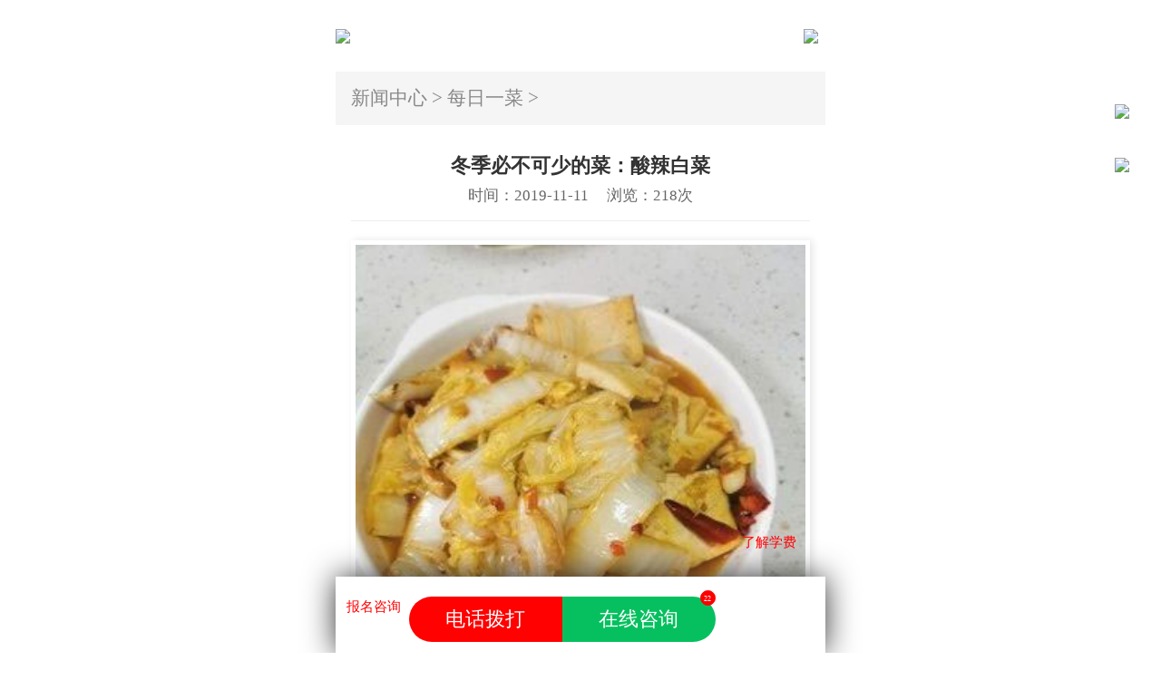

--- FILE ---
content_type: text/html; charset=UTF-8
request_url: http://m.lyxdfpr.com/news/mryc/2019/1111/452.html
body_size: 4097
content:
<!DOCTYPE html>
<html>
	<head>
		<meta charset="UTF-8" />
		<script src="/js/flexible.js"></script>
		<meta name="viewport" content="width=device-width, initial-scale=1, minimum-scale=1, maximum-scale=1">
		<title>冬季必不可少的菜：酸辣白菜_每日一菜_新闻中心_临沂新东方烹饪学校</title>
		<meta content="冬季,必,不可,少的,菜,酸辣,白菜,以前,到了" name="keywords" />
		<meta content="以前到了冬天，没有现在这么丰富的蔬菜，主要吃的就是大白菜。白菜豆腐，每次吃都有家和童年的味道。今天就为大家推荐一道酸辣白菜。 食材 白菜5片，豆腐1块，醋2勺，生抽1勺，" name="description" />
		<meta name="applicable-device" content="mobile" />
		<meta name="application-name" content="临沂新东方烹饪学校" />
		<link rel="stylesheet" href="/static/assets/css/public24.css">
		<link href="/static/assets/css/NewsDetailsStyle.css" rel="stylesheet" type="text/css">
		<script src="/static/assets/js/jquery.min.js"></script>
		<script src="/static/assets/js/jquery.lazyload.min.js"></script>
		<script type="text/javascript">
			$(function() {
				$("img").lazyload({
					placeholder: "/templets/default/images/grey.gif",
					effect: "fadeIn",
					skip_invisible: false
				})
			})
		</script>
	</head>
	<body class="keBody mhome">
		<h1 class="h1_hidden">临沂新东方烹饪学校</h1>


<div class="topt"></div>

<div class="top mgz">
  <div class="topl"><a href="/"><img src="/images/logo.jpg" align="absmiddle" style="width:8.671875rem;vertical-align: middle;"></a></div>
  <div class="topr"><img src="/images/menu.jpg" align="absmiddle" style="vertical-align: middle;"></div>
</div>
<div class="ddjs">
<div class="ddjst">
<div class="ddjstl floatl"><img src="/static/assets/images/hsidelogo.png" align='absmiddle' style="margin-top:-6px" /></div>
<div class="ddjstr floatr"><i class="iconfont" src="/static/assets/images/hiconj.png" align='absmiddle' style="margin-top:-4px;" />&#xe635;</i></div>
</div>
<div class="ddjsf">
<ul style="clear:  both;">
<li>
<a href="{dede:global.cfg_cmsurl/}/">
<div class="ddjsl floatl"><i align='absmiddle' class="iconfont" style="margin-top:-4px;" />&#xe692;</i></div>
<div class="ddjsr floatl">网站首页</div>
</a>
</li>
<li>
<a href="/zhuanye/">
<div class="ddjsl floatl"><i align='absmiddle' class="iconfont" style="margin-top:-4px;" />&#xe61f;</i></div>
<div class="ddjsr floatl">专业课程</div>
</a>
</li>
<li>
<a href="/mingshi/">
<div class="ddjsl floatl"><i align='absmiddle' class="iconfont" style="margin-top:-4px;" />&#xe61d;</i></div>
<div class="ddjsr floatl">名师风采</div>
</a>
</li>
<li>
<a href="/jybz/">
<div class="ddjsl floatl"><i align='absmiddle' class="iconfont" style="margin-top:-4px;" />&#xe626;</i></div>
<div class="ddjsr floatl">保障</div>
</a>
</li>
<li>
<a href="/jybz/jcxy/">
<div class="ddjsl floatl"><i align='absmiddle' class="iconfont" style="margin-top:-4px;" />&#xe618;</i></div>
<div class="ddjsr floatl">杰出校友</div>
</a>
</li>
<li>
<a href="/zuopin/">
<div class="ddjsl floatl"><i align='absmiddle' class="iconfont" style="margin-top:-4px;" />&#xe602;</i></div>
<div class="ddjsr floatl">学生作品</div>
</a>
</li>
<li>
<a href="/xygk/">
<div class="ddjsl floatl"><i align='absmiddle' class="iconfont" style="margin-top:-4px;" />&#xe6d1;</i></div>
<div class="ddjsr floatl">学校简介</div>
</a>
</li>
<li>
<a href="/xyhj/">
<div class="ddjsl floatl"><i align='absmiddle' class="iconfont" style="margin-top:-4px;" />&#xe64a;</i></div>
<div class="ddjsr floatl">校园环境</div>
</a>
</li>
<li>
<a href="/lxlx/">
<div class="ddjsl floatl"><i align='absmiddle' class="iconfont" style="margin-top:-4px;" />&#xe603;</i></div>
<div class="ddjsr floatl">来院路线</div>
</a>
</li>
<li>
<a href="/zxbm/">
<div class="ddjsl floatl"><i align='absmiddle' class="iconfont" style="margin-top:-4px;color:red;" />&#xe615;</i></div>
<div class="ddjsr floatl">在线报名</div>
</a>
</li>
</ul>
</div>
</div>
		<div class="newsnav">
			<p><a href="/news">新闻中心</a> > <a href="/news/mryc">每日一菜</a> > </p>
		</div>
		<div class="combox">
			<div class="newshead txtcen">
				<h1>冬季必不可少的菜：酸辣白菜</h1>
				<p>时间：2019-11-11 <span>浏览：218次</span></p>
			</div>
			<div class="newsbody">
				<div style="text-align: center;">
	<img alt="" src="/uploads/allimg/191111/1-1911111I013345.jpg" style="width: 300px; height: 300px;" /></div>
<div>
	<div>
		　　以前到了冬天，没有现在这么丰富的蔬菜，主要吃的就是大白菜。白菜豆腐，每次吃都有家和童年的味道。今天就为大家推荐一道酸辣白菜。</div>
	<div>
		<strong>　　食材</strong></div>
	<div>
		　　白菜5片，豆腐1块，醋2勺，生抽1勺，剁椒1勺，油、盐适量。</div>
	<div style="text-align: center;">
		<img alt="" src="/uploads/allimg/191111/1-1911111I04aY.jpg" style="width: 300px; height: 300px;" /></div>
	<div>
		<div>
			<strong>　　制作步骤</strong></div>
		<div>
			　　1、白菜帮切细一点儿，斜切更入味儿​；</div>
		<div>
			　　2、豆腐中火煎至两面金黄，倒出来备用；</div>
		<div>
			　　3、热锅冷油，辣椒提前放锅爆出香味儿，再放蒜，一定是热锅冷油，千万不要等油特别热再放，很容易糊，蒜香就出不来了；</div>
		<div>
			　　4、先放白菜帮翻炒几下再放白菜叶，加生抽；</div>
		<div>
			　　5、快熟了放剁椒酱，没有剁椒酱的可不放，加油、盐，吧豆腐放进去翻炒几下就可以出锅咯～</div>
	</div>
</div>
<div style="text-align: center;">
	<img alt="" src="/uploads/allimg/191111/1-1911111I105539.jpg" style="width: 640px; height: 366px;" /></div>
<div>
	　　这道酸辣白菜，配馒头特别香，超下饭！</div>
			</div>
		</div>
		<div class="newsmore">
			<ul class="chpage">
				<li>				<a href="/index.php?c=show&id=451">上一篇</a></li>
								<li class="chpage1"><a href="/news/mryc">返回列表</a></li>
								<li>				<a href="/index.php?c=show&id=457">下一篇</a></li>
			</ul>
		</div>
		<div class="comarg"></div>
		<div style="background:#ededed;padding-top: .25rem;">
<div class="foot-2021-1">
  <div class="foot-title">
      <strong>短信获取课程详情 <img class="hsllazy" src="/images/tit1.jpg" alt="临沂新东方烹饪学校学费" style="width: 1.71875rem;"></strong>
  </div>
  <div class="foot-form">
    <p class="foot-form-t">感兴趣的课程</p>
    <div class="foot-form-n">
    <form action="http://www.lyxdfpr.com/bmdata.php" method="post" enctype="multipart/form-data">
      <input type="hidden" name="action" value="post">
      <input type="hidden" name="bmurl" value="手机网站">
      <input type="hidden" name="srcurl" id="nowurl10" value="http://m.lyxdfpr.com/">
      <script type="text/javascript">
        var nowurl = window.location.href;
        document.getElementById('nowurl10').value = nowurl;
      </script>
      <ul class="clearf xuanze-zy flex">
        <li>
          <input type="radio" name="zhuanye" value="中餐"> 中餐
        </li>
        <li>
          <input type="radio" name="zhuanye" value="西点"> 西点
        </li>
        <li>
          <input type="radio" name="zhuanye" value="西餐"> 西餐
        </li>
        <li>
          <input type="radio" name="zhuanye" value="特色小吃"> 特色小吃
        </li>
      </ul>
      <div class="foot-form-input">
        <input type="text" name="name" placeholder="输入姓名" id="name-bm">
      </div>
      <div class="foot-form-input">
        <input type="tel" name="telphone" placeholder="输入联系方式" maxlength="11" id="tel-bm">
      </div>
      <input type="submit" class="xf-submit" value="提交">
      <p class="form-zhushi">*本校承诺，您的信息已加密，不会被泄露，请放心填写。</p>
    </form>
    </div>
  </div>
</div>
<script type="text/javascript">
  $(".xf-submit").click(function() {
      var userName = $("#name-bm").val();
      var mobile = $("#tel-bm").val();
      var phoneReg = /^1[3456789]\d9$/;

      if (userName==""){ 
         alert("您还没有填姓名");
         return false;
       }
      if (mobile == "") {
        alert("请输入您的手机号码");
        return false;
      } else if (phoneReg.test(mobile)) {
        alert("请输入正确的手机号码");
        return false;
      } else {
        $(this).prop("type", "submit");
        window._agl && window._agl.push(['track', ['success', {t: 3}]]);
        _ks_trace.push({event: 'form', convertId: 4257, cb: function(){
         console.log('Your callback function here!')
        }});
        //console.log('转化成功');
      }
    })
</script>
<div class="foot-2021-2">
  <ul class="clearf foot-nav-list">
    <li>
      <a href="javascript:void(0);" data-zx="可以参观学校吗" class="zxUrl">参观学校</a>
      <p>可预约连线<br/>
      在线参观</p>
    </li>
    <li>
      <a href="javascript:void(0);" data-zx="了解助学金" class="zxUrl">助学金</a>
      <p>报名可享<br/>
      企业助学金</p>
    </li>
    <li>
      <a href="javascript:void(0);" data-zx="招生条件" class="zxUrl">招生简章</a>
      <p>免费邮寄<br/>
      招生简章</p>
    </li>
    <li>
      <a href="javascript:void(0);" data-zx="可以试听吗" class="zxUrl">试听体验</a>
      <p>来校体验<br/>
      免费试听</p>
    </li>
  </ul>
  <div class="foot-address">
    <img class="hsllazy" src="/images/bottom.jpg" alt="临沂新东方烹饪学校学费">
  </div>
  <div class="foot-con-bq">
备案号：<a href="https://beian.miit.gov.cn/" rel="nofollow" target="_blank">鲁ICP备19051381号-2</a><br>
版权所有：临沂新东方烹饪职业培训学校有限公司
<br>
<a target="_blank" href="http://www.beian.gov.cn/portal/registerSystemInfo?recordcode=37131202371376" rel="nofollow" style="display:inline-block;text-decoration:none;height:.3125rem;line-height:.3125rem;">
	<img src="/images/beian.png" style="float:left;width: .375rem;">
<p style="float:left;height:.3125rem;line-height:.3125rem;margin: 0px 0px 0px .078125rem;">鲁公网安备 37131202371376号</p></a>
</div>
</div>
</div>



<div class="common_footer">
            <div class="com_foot_body flex">
                <a href="javascript:;" class="zxUrl"><div class="com_foot_le"><img src="/images/hat.png" alt=""><p>报名咨询</p></div></a>
                <div class="com_foot_cen flex">
                    <a href="tel:0539-8788877">电话拨打</a>
                    <a href="javascript:;" class="zxUrl">在线咨询<span class="gzxdf-badge" id="J_zxbm-badge">22</span></a>
                </div>
                <a href="javascript:;" class="zxUrl"><div class="com_foot_ri"><img src="/images/30s.png" alt=""><p>了解学费</p></div></a>
            </div>
        </div>

<script src="/static/assets/js/tongji.js"></script>
<script src="/static/assets/js/comscript24.js"></script>
<script src="/static/assets/js/swt_wap.js"></script>
<script src="/js/ksttel.js"></script>	</body>
</html>


--- FILE ---
content_type: text/css
request_url: http://m.lyxdfpr.com/css/tcys24.css
body_size: 4438
content:
input[type=button],
input[type=submit],
input[type=text],
button {
	cursor: pointer;
	-webkit-appearance: none;
}

* {
	box-sizing: border-box;
	margin: 0;
	padding: 0;
}

.clear {
	clear: both;
}






.hslxftc1 img {
	display: block;
	width: 100%;
}

.hslxftc0 {
	background-color: rgba(0, 0, 0, .5);
	width: 100%;
	height: 100%;
	position: fixed;
	top: 0px;
	left: 0px;
	z-index: 999;
	display: none;
}

.hslxftc2 {
	width: 8.4375rem;
	height: auto;
	background-color: #fff;
	position: fixed;
	margin: auto;
	z-index: 9999;
	top: 5%;
	left: 50%;
	margin-left: -4.21875rem;
	display: none;
}

.hslxftc3 {
	padding:.3125rem;
}

.hslxftc2 p {
	margin: 0px;
	padding: 0px;
	font-size: .34375rem;
	line-height: .53125rem;
	color: #615f6c;
	font-weight: 500;
}

.hslxftc2 p span {
	font-size: .28125rem;
	color: #a8a8a9;
}




.hslxftcbox1 label {
	position: relative;
	padding: 0 .15625rem 0 .390625rem;
	cursor: pointer;
	margin-left: .375rem;
	width: 2.65625rem;
	float: left;
	font-size: .34375rem;
	color: #4f4f4f;
	margin-top: .15625rem;
}

.hslxftcbox1 label input {
	display: none;
}

.hslxftcbox1 label span {
	position: absolute;
	left: 0;
	top: 0;
	bottom: 0;
	width: .25rem;
	height: .25rem;
	margin: auto;
	border: 1px solid #ccc;
	border-radius: 100%;
}

.hslxftcbox1 label span:after {
	content: '';
	position: absolute;
	top: 0;
	bottom: 0;
	left: 0;
	right: 0;
	width: .09375rem;
	height: .09375rem;
	margin: auto;
	border-radius: 100%;
	background: #fff;
	-webkit-transform: scale(0);
	transform: scale(0);
	-webkit-transition: all .3s;
	transition: all .3s;
}

.hslxftcbox1 label input:checked+span {
	border-color: #1db0fc;
	background: #1db0fc;
}

.hslxftcbox1 label input:checked+span:after {
	-webkit-transform: scale(1);
	transform: scale(1);
}

.hslxftcbox3 label {
	position: relative;
	padding: 0 .15625rem 0 .390625rem;
	cursor: pointer;
	margin-left: .375rem;
	width: 2.65625rem;
	float: left;
	font-size: .34375rem;
	color: #4f4f4f;
	margin-top: .15625rem;
}

.hslxftcbox3 label input {
	display: none;
}

.hslxftcbox3 label span {
	position: absolute;
	left: 0;
	top: 0;
	bottom: 0;
	width: .25rem;
	height: .25rem;
	margin: auto;
	border: 1px solid #ccc;
}

.hslxftcbox3 label span:after {
	content: '';
	position: absolute;
	top: 0;
	bottom: 0;
	left: 0;
	right: 0;
	width: .09375rem;
	height: .09375rem;
	margin: auto;
	background: #fff;
	-webkit-transform: scale(0);
	transform: scale(0);
	-webkit-transition: all .3s;
	transition: all .3s;
}

.hslxftcbox3 label input[type=checkbox]:checked+span {
	border-color: #1db0fc;
	background: #1db0fc;
}

.hslxftcbox3 label input[type=checkbox]:checked+span:after {
	-webkit-transform: scale(1);
	transform: scale(1);
}






.hslxftcbox5{
	margin-top: .25rem;
}
.hslxftcbox5 label{
	border-bottom: solid 1px #e2e2e2;
	display: block;
	width: 100%;
	padding-bottom: .125rem;
}
.hslxftcbox5 label i{
	display: block;
	width: .78125rem;
	float: left;
	border-right: solid 1px #d7d7d7;
}
.hslxftcbox5 label i img{
	display: block;
	width: auto;
	margin-left: .1875rem;
}
.hslxftcbox5 input.hslsj{
	border: none;
	font-size: .3125rem;
	color: #d0d0d0;
	line-height: .46875rem;
	margin-left: .1875rem;
}
.jsq_tjbox{
	position: relative;
	margin-top: .4375rem;
}
.hsljg{
	border: none;
	background: transparent;
	width: 100%;
	height: .875rem;
	color: #fff;
	font-size: .40625rem;
	background: #f3312d;
	border-radius: .4375rem;
	cursor:pointer;
}
.jsq_tjbox span:after{
	content: '';
	width: 100%;
	height: .875rem;
	border: solid 1px #f3312d;
	border-radius: .4375rem;
	background: transparent;
	position: absolute;
	top: .046875rem;
	left: .046875rem;
	z-index: -9999;
}
.hslxftcbox5 p{
	font-size: .25rem;
	color: #a2a2a2;
	margin-top: .25rem;
	margin-left: .375rem;
}
.hslxftcbox5 p span{
	color: #439dfb;
}

.hslxftcimgclose {
	position: absolute;
	width:.46875rem;
	right: .15625rem;
	top: .15625rem;
}

.hslxftcimgclose img {
	display: block;
	width: 100%;
}

.hslxftcr {
	position: fixed;
	right: -1.25rem;
	width: .9375rem;
	height: .9375rem;
	color: #fff;
	text-align: center;
	display: block;
	top: 3.4375rem;
	margin-top: -1.3125rem;
	z-index: 999;
	letter-spacing: 3px;
}

.hslxftcr2 {
	position: fixed;
	right: -1.25rem;
	width: .9375rem;
	height: .9375rem;
	color: #fff;
	text-align: center;
	display: block;
	top: 4.53125rem;
	margin-top: -1.3125rem;
	z-index: 999;
	letter-spacing: 3px;
}
.hslxftcr img,.hslxftcr2 img{
	display: block;
	width: 100%;
}

--- FILE ---
content_type: application/javascript
request_url: http://m.lyxdfpr.com/static/assets/js/swt_wap.js
body_size: 4595
content:
//临沂新东方烹饪学校 移动

	

//判断是否夜间   夜间返回true    白天返回false
function isDaylight(){
	
		var currdate = new Date();

	
	var starthours = 0;//开始小时
	var startmintes = 0;;//开始分钟
	var endhours = 0;;//结束小时
	var endminutes = 0;//结束分钟

	if( ((currdate.getHours() > starthours)&&(currdate.getHours()< endhours ))
			|| ((currdate.getHours()==starthours)&&(currdate.getMinutes()>= startmintes))
			|| ((currdate.getHours()==endhours)&&(currdate.getMinutes()< endminutes))
			)
			{
				return false;
			  	
			}
			return true;
		  	
}





if(!isDaylight()){
	//商务通js引入
	document.write("<textarea id=\"LR_text1\" style=\"display:none\"></textarea>");

$("body .zxUrl").click(function(){
  var zxData = $(this).attr('data-zx');
  $("#LR_text1").html(zxData);
  //document.getElementById("LR_text1").innerHTML = zxData;
  //console.log(zxData);
  setTimeout(swtClick,300);
});
	window.swtClick= function(text,isMobile,cv){

		if (typeof(cv=="undefined")) {
    
    var element = $("#LR_text1");//填入网页输入框id
    if (element) {
      cv = element.val();
      //console.log(cv);
    }else{
      cv="";//默认为空
    }
    
  };
  //获取页面

  //请替换成"生成代码 - 链接地址" 中的链接地址,不要去其他地方复制
  ksChatLink = 'https://qfak60.kuaishang.cn/bs/im.htm?cas=116721___740326&fi=119476&ism=1'+'&cv='+cv;
  /**
   * 若强行打开新窗口,则放开设置,不设置则手机不打开新窗口,pc打开新窗口,此设置只对当前自定义事件有效
   * 若想全局生效,包括快商通默认的打开聊天窗口事件,则将此变量ksUserDefinedOpenNewChatWin定义在ks.j前即可
   */
  //var ksUserDefinedOpenNewChatWin=true;
  
  eval(function(p,a,c,k,e,r){e=function(c){return(c<a?'':e(parseInt(c/a)))+((c=c%a)>35?String.fromCharCode(c+29):c.toString(36))};if(!''.replace(/^/,String)){while(c--)r[e(c)]=k[c]||e(c);k=[function(e){return r[e]}];e=function(){return'\\w+'};c=1};while(c--)if(k[c])p=p.replace(new RegExp('\\b'+e(c)+'\\b','g'),k[c]);return p}('j Q(a,b){3(!a)9 K;9 v y("(^|&)"+b+"=([^&]*)(&|$)","i").17(a)}j H(a,b){4 c=a.h(\'?\');3(c==-1)9\'\';a=a.15(c+1,a.D);4 d=v y("(^|&)"+b+"=([^&]*)(&|$)","i");4 r=a.L(d);3(r!=M)9 N(r[2]);9\'\'}3(13&&5.h(\'s=1\')==-1){3(5.h(\'?\')==-1){5+=\'?s=1\'}6{5+=\'&s=1\'}}4 7,E=5;4 w=5.12("?");w.11("");3(n P!=\'S\'&&P==A){7=A}6 3(Q(w[1],\'s\')){7=K}6{7=A}j l(){4 a=\'\';m{4 b=H(5,\'Z\');3(b){4 c=\'\';4 d=k.X.L(v y(\'(^| )\'+b+\'V\'+b+\'=([^;]*)(;|$)\'));3(d!=M){c=N(d[2])}3(c){a+=\'&U=\'+c}}}q(e){}4 f="";m{3(O.k.t.D>0){f=O.k.t}}q(e){f=k.t}3(!f||f.D==0){f=k.t}a+=\'&T=\'+C(u.z.B);3(f)a+=\'&10=\'+C(f);3(o)a+=\'&J=\'+C(o);3(5.h(\'?\')==-1){a=\'?\'+a.W(1)}5+=a;3(!7){u.z.B=5}6{4 g=u.Y(5,\'G\');3(g){m{g.18()}q(e){}}6{u.z.B=5}}}3(n 8!=\'S\'){4 p={};3(o)p[\'J\']=o;3(x)p[\'x\']=x;3(7)p[\'14\']=\'G\';m{3(n 8.F==\'j\'){3(7&&E.h(\'16\')==-1&&!8.R){8.R=E}8.F(p)}6 3(n 8.I==\'j\'){8.I(p)}6{l()}}q(e){l()}}6{l()}',62,71,'|||if|var|ksChatLink|else|openNewChatWin|KS|return||||||||indexOf||function|document|ksOpenLink|try|typeof|text||catch||ism|referrer|window|new|localArr|cv|RegExp|location|true|href|encodeURIComponent|length|_ksChatLink|openChatWin|_blank|getQueryString|openChatLink|sText|false|match|null|unescape|opener|ksUserDefinedOpenNewChatWin|checkQueryString|customUrl|undefined|dp|vi|_KS_|substring|cookie|open|cas|ref|push|split|isMobile|oTarget|substr|kuaishang|test|focus'.split('|'),0,{}))
		
  }
	
		document.writeln("<script type='text/javascript' src='https://qfak60.kuaishang.cn/bs/ks.j?cI=740326&fI=119476&ism=1'></script>");
}else{


  window.ydtopenchat=function(param1, param2)
  {
  	try{
  		//openJesongChatByGroup( 13229, 25852,0,param1&&param1.input_wd);
  	     openJesongChatByGroup( 13229, 25852);
  	}catch(err)
  	{
  		  window.location.href= "http://live.easyliao.com/live/chat.do?c=13229&g=25852";
  	}
  }
//商务通函数
$("body .zxUrl").click(function(){
  ydtopenchat();
  return false;
});
	//window.swtClick = function(url, data){
	//	ydtopenchat(url,data);
  //}
  
  window.LR_HideInvite = function(url, data){
  }
  
  
  KS = {};
	KS.openChatWin = function(param1,param2)
	{
		ydtopenchat( param1,param2);
	};
	
	
		//易聊js引入  
		document.writeln("<script type='text/javascript' charset='UTF-8' src='//scripts.easyliao.com/js/easyliao.js'></script>");
		//下面的代码 需要更换成自己公司管理后台生成的代码
		document.writeln("<script type='text/javascript' charset='UTF-8' src='//scripts.easyliao.com/13229/38637.js'></script>");
	
	


}





--- FILE ---
content_type: application/javascript
request_url: http://m.lyxdfpr.com/js/ksttel.js
body_size: 3595
content:
document.writeln("  <style>");
document.writeln("  #ksttelbg,#ksttelf{display:none}");
document.writeln(".tel-bz{");
document.writeln("	font-size:20px;");
document.writeln("	color:#000;");
document.writeln("	margin:10px 10% 0;");
document.writeln("}");
document.writeln("  </style>");
//document.writeln("<a href=\'http://live.easyliao.com/live/chat.do?c=13229&g=25852\'><img id=\'ksttel\' src=\'/images/lxbion.png\' style=\'position: fixed;left: 0; z-index: 99999; width: 40px; top: 30%;\'></a>");
/*document.writeln("  <img id=\'ksttel\' src=\'/images/lxbion.png\' style=\'position: fixed;");
document.writeln("    left: 0;");
document.writeln("    z-index: 99999;");
document.writeln("    width: 40px;");
document.writeln("    top: 30%;\'>");
document.writeln("  <div id=\'ksttelbg\' style=\'");
document.writeln("    position: fixed;");
document.writeln("    height: 100%;");
document.writeln("    width: 100%;");
document.writeln("    top: 0;");
document.writeln("    background: rgba(0,0,0,0.4);");
document.writeln("    padding-top: 50%;");
document.writeln("    max-width: 640px;");
document.writeln("    \' >");
document.writeln("</div>");
document.writeln("    <form name=\'f\' id=\'ksttelf\' method=\'post\' action=\'http://tel.kuaishang.cn/calld.php\' target=\'aa\' style=\'text-align: center;background: #fff;width: 66%;border: 2px solid #ee7800;border-radius: 5px;padding: 15px 5px;margin: 0 auto;position: fixed;left: 16%;z-index: 99999;");
document.writeln("    top: 30%;\'>");
document.writeln("    <input type=\'hidden\' name=\'fromurl\' id=\'call_fromurl\' value=\'\'>");
document.writeln("    <input type=\'hidden\' name=\'sid\' value=\'2019171711\'>");
document.writeln("    <input type=\'hidden\' name=\'did\' value=\'1013078\'>");
document.writeln("	<p id=\'gbksttel\' style=\'background: #fff;position: absolute;right: -10px;top: -10px;width: 1.5em;height: 1.5em;text-align: center;border-radius: 50%;border: 1px solid #ee7800;color: #ee7800;line-height: 1.5em;\'>X</p>");
document.writeln("	<p style=\'");
document.writeln("    padding-bottom: 15px;");
document.writeln("\'>已有4521人进行咨询</p>");
document.writeln("    <input name=\'tel\' type=\'text\' id=\'tel\' placeholder=\'请输入你的电话\' style=\'");
document.writeln("    border: 1px solid #949494;");
document.writeln("    padding: 6px 5px;");
document.writeln("    border-radius: 3px;");
document.writeln("    font-size: 0.9em;");
document.writeln("    display: inline-block;");
document.writeln("    width: 50%;");
document.writeln("\'>");
document.writeln("    <input type=\'submit\' name=\'Submit\' value=\'免费通话\' style=\'");
document.writeln("    color: #fff;");
document.writeln("    background: #ee7800;");
document.writeln("    padding: 5px 5px;");
document.writeln("    display: inline-block;");
document.writeln("    border-radius: 3px;");
document.writeln("    font-size: 0.9em;");
document.writeln("    width: 30%;");
document.writeln("    border: none;");
document.writeln("\'>");
document.writeln("<p class=\"tel-bz\">我们将立即回电，该通话对您免费，请放心接听！手机请直接输入，座机前加区号：如05318788****</p>");
document.writeln("    </form>");
document.writeln("<iframe name=\'aa\' id=\'aa\' frameborder=\'0\' width=\'0\' height=\'0\'></iframe>");
$("#ksttel").click(
function(){
$("#ksttelbg").css("display","block");
$("#ksttelf").css("display","block");
}
)
$("#gbksttel,#ksttelbg").click(
function(){
$("#ksttelbg").css("display","none");
$("#ksttelf").css("display","none");
}
)
$("#ksttelbg").hide();
$("#ksttelf").hide();*/



--- FILE ---
content_type: application/javascript
request_url: http://m.lyxdfpr.com/static/assets/js/tongji.js
body_size: 1567
content:
//baidu
var _hmt = _hmt || [];

(function() {

  var hm = document.createElement("script");

  hm.src = "https://hm.baidu.com/hm.js?354065bb8611ec2c30381c87e6085db7";

  var s = document.getElementsByTagName("script")[0]; 

  s.parentNode.insertBefore(hm, s);

})();


//baidu2
var _hmt = _hmt || [];
(function() {
  var hm = document.createElement("script");
  hm.src = "https://hm.baidu.com/hm.js?47f95481401027a10535ae219f488cac";
  var s = document.getElementsByTagName("script")[0]; 
  s.parentNode.insertBefore(hm, s);
})();



var _hmt = _hmt || [];
(function() {
  var hm = document.createElement("script");
  hm.src = "https://hm.baidu.com/hm.js?5cae35cd1a221efb28647a12581cb77a";
  var s = document.getElementsByTagName("script")[0]; 
  s.parentNode.insertBefore(hm, s);
})();



//ocpc

window._agl = window._agl || [];

(function () {

_agl.push(

['production', '_f7L2XwGXjyszb4d1e2oxPybgD']

);

(function () {

var agl = document.createElement('script');

agl.type = 'text/javascript';

agl.async = true;

agl.src = 'https://fxgate.baidu.com/angelia/fcagl.js?production=_f7L2XwGXjyszb4d1e2oxPybgD';

var s = document.getElementsByTagName('script')[0];

s.parentNode.insertBefore(agl, s);

})();

})();

//快手
(function (root) {
    var ksscript = document.createElement('script');
    ksscript.type = 'text/javascript';
    ksscript.src = 'https://static.yximgs.com/udata/pkg/ks-ad-trace-sdk/ks-trace.2.0.0.beta.js';
    var s = document.getElementsByTagName('script')[0];
    s.parentNode.insertBefore(ksscript, s);
})(window);








            